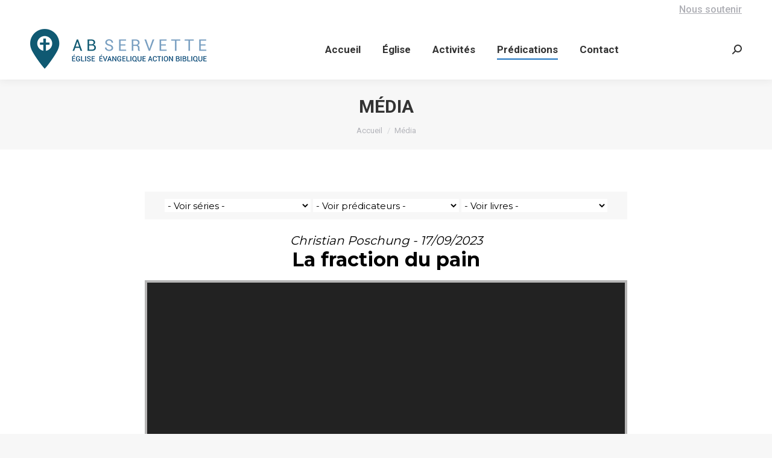

--- FILE ---
content_type: text/html; charset=UTF-8
request_url: https://ab-servette.net/predication/?enmse=1&enmse_am=1&enmse_mid=252
body_size: 17061
content:
<!DOCTYPE html>
<!--[if !(IE 6) | !(IE 7) | !(IE 8)  ]><!-->
<html lang="fr-FR" class="no-js">
<!--<![endif]-->
<head>
	<meta charset="UTF-8" />
				<meta name="viewport" content="width=device-width, initial-scale=1, maximum-scale=1, user-scalable=0"/>
			<meta name="theme-color" content="#1e73be"/>	<link rel="profile" href="https://gmpg.org/xfn/11" />
	<title>Média &#8211; AB servette</title>
<meta name='robots' content='max-image-preview:large' />
<link rel='dns-prefetch' href='//fonts.googleapis.com' />
<link rel="alternate" type="application/rss+xml" title="AB servette &raquo; Flux" href="https://ab-servette.net/feed/" />
<link rel="alternate" type="application/rss+xml" title="AB servette &raquo; Flux des commentaires" href="https://ab-servette.net/comments/feed/" />
<link rel="alternate" title="oEmbed (JSON)" type="application/json+oembed" href="https://ab-servette.net/wp-json/oembed/1.0/embed?url=https%3A%2F%2Fab-servette.net%2Fpredication%2F" />
<link rel="alternate" title="oEmbed (XML)" type="text/xml+oembed" href="https://ab-servette.net/wp-json/oembed/1.0/embed?url=https%3A%2F%2Fab-servette.net%2Fpredication%2F&#038;format=xml" />
<style id='wp-img-auto-sizes-contain-inline-css'>
img:is([sizes=auto i],[sizes^="auto," i]){contain-intrinsic-size:3000px 1500px}
/*# sourceURL=wp-img-auto-sizes-contain-inline-css */
</style>
<link rel='stylesheet' id='SeriesEngineFrontendStyles-css' href='https://ab-servette.net/wp-content/plugins/seriesengine_plugin/css/se_styles.css?ver=6.9' media='all' />
<link rel='stylesheet' id='mediaelement-css' href='https://ab-servette.net/wp-includes/js/mediaelement/mediaelementplayer-legacy.min.css?ver=4.2.17' media='all' />
<link rel='stylesheet' id='wp-mediaelement-css' href='https://ab-servette.net/wp-includes/js/mediaelement/wp-mediaelement.min.css?ver=6.9' media='all' />
<link rel='stylesheet' id='seriesenginefontawesome-css' href='https://ab-servette.net/wp-content/plugins/seriesengine_plugin/css/font-awesome/css/font-awesome.min.css?ver=6.9' media='all' />
<style id='wp-emoji-styles-inline-css'>

	img.wp-smiley, img.emoji {
		display: inline !important;
		border: none !important;
		box-shadow: none !important;
		height: 1em !important;
		width: 1em !important;
		margin: 0 0.07em !important;
		vertical-align: -0.1em !important;
		background: none !important;
		padding: 0 !important;
	}
/*# sourceURL=wp-emoji-styles-inline-css */
</style>
<style id='wp-block-library-inline-css'>
:root{--wp-block-synced-color:#7a00df;--wp-block-synced-color--rgb:122,0,223;--wp-bound-block-color:var(--wp-block-synced-color);--wp-editor-canvas-background:#ddd;--wp-admin-theme-color:#007cba;--wp-admin-theme-color--rgb:0,124,186;--wp-admin-theme-color-darker-10:#006ba1;--wp-admin-theme-color-darker-10--rgb:0,107,160.5;--wp-admin-theme-color-darker-20:#005a87;--wp-admin-theme-color-darker-20--rgb:0,90,135;--wp-admin-border-width-focus:2px}@media (min-resolution:192dpi){:root{--wp-admin-border-width-focus:1.5px}}.wp-element-button{cursor:pointer}:root .has-very-light-gray-background-color{background-color:#eee}:root .has-very-dark-gray-background-color{background-color:#313131}:root .has-very-light-gray-color{color:#eee}:root .has-very-dark-gray-color{color:#313131}:root .has-vivid-green-cyan-to-vivid-cyan-blue-gradient-background{background:linear-gradient(135deg,#00d084,#0693e3)}:root .has-purple-crush-gradient-background{background:linear-gradient(135deg,#34e2e4,#4721fb 50%,#ab1dfe)}:root .has-hazy-dawn-gradient-background{background:linear-gradient(135deg,#faaca8,#dad0ec)}:root .has-subdued-olive-gradient-background{background:linear-gradient(135deg,#fafae1,#67a671)}:root .has-atomic-cream-gradient-background{background:linear-gradient(135deg,#fdd79a,#004a59)}:root .has-nightshade-gradient-background{background:linear-gradient(135deg,#330968,#31cdcf)}:root .has-midnight-gradient-background{background:linear-gradient(135deg,#020381,#2874fc)}:root{--wp--preset--font-size--normal:16px;--wp--preset--font-size--huge:42px}.has-regular-font-size{font-size:1em}.has-larger-font-size{font-size:2.625em}.has-normal-font-size{font-size:var(--wp--preset--font-size--normal)}.has-huge-font-size{font-size:var(--wp--preset--font-size--huge)}.has-text-align-center{text-align:center}.has-text-align-left{text-align:left}.has-text-align-right{text-align:right}.has-fit-text{white-space:nowrap!important}#end-resizable-editor-section{display:none}.aligncenter{clear:both}.items-justified-left{justify-content:flex-start}.items-justified-center{justify-content:center}.items-justified-right{justify-content:flex-end}.items-justified-space-between{justify-content:space-between}.screen-reader-text{border:0;clip-path:inset(50%);height:1px;margin:-1px;overflow:hidden;padding:0;position:absolute;width:1px;word-wrap:normal!important}.screen-reader-text:focus{background-color:#ddd;clip-path:none;color:#444;display:block;font-size:1em;height:auto;left:5px;line-height:normal;padding:15px 23px 14px;text-decoration:none;top:5px;width:auto;z-index:100000}html :where(.has-border-color){border-style:solid}html :where([style*=border-top-color]){border-top-style:solid}html :where([style*=border-right-color]){border-right-style:solid}html :where([style*=border-bottom-color]){border-bottom-style:solid}html :where([style*=border-left-color]){border-left-style:solid}html :where([style*=border-width]){border-style:solid}html :where([style*=border-top-width]){border-top-style:solid}html :where([style*=border-right-width]){border-right-style:solid}html :where([style*=border-bottom-width]){border-bottom-style:solid}html :where([style*=border-left-width]){border-left-style:solid}html :where(img[class*=wp-image-]){height:auto;max-width:100%}:where(figure){margin:0 0 1em}html :where(.is-position-sticky){--wp-admin--admin-bar--position-offset:var(--wp-admin--admin-bar--height,0px)}@media screen and (max-width:600px){html :where(.is-position-sticky){--wp-admin--admin-bar--position-offset:0px}}

/*# sourceURL=wp-block-library-inline-css */
</style><style id='global-styles-inline-css'>
:root{--wp--preset--aspect-ratio--square: 1;--wp--preset--aspect-ratio--4-3: 4/3;--wp--preset--aspect-ratio--3-4: 3/4;--wp--preset--aspect-ratio--3-2: 3/2;--wp--preset--aspect-ratio--2-3: 2/3;--wp--preset--aspect-ratio--16-9: 16/9;--wp--preset--aspect-ratio--9-16: 9/16;--wp--preset--color--black: #000000;--wp--preset--color--cyan-bluish-gray: #abb8c3;--wp--preset--color--white: #FFF;--wp--preset--color--pale-pink: #f78da7;--wp--preset--color--vivid-red: #cf2e2e;--wp--preset--color--luminous-vivid-orange: #ff6900;--wp--preset--color--luminous-vivid-amber: #fcb900;--wp--preset--color--light-green-cyan: #7bdcb5;--wp--preset--color--vivid-green-cyan: #00d084;--wp--preset--color--pale-cyan-blue: #8ed1fc;--wp--preset--color--vivid-cyan-blue: #0693e3;--wp--preset--color--vivid-purple: #9b51e0;--wp--preset--color--accent: #1e73be;--wp--preset--color--dark-gray: #111;--wp--preset--color--light-gray: #767676;--wp--preset--gradient--vivid-cyan-blue-to-vivid-purple: linear-gradient(135deg,rgb(6,147,227) 0%,rgb(155,81,224) 100%);--wp--preset--gradient--light-green-cyan-to-vivid-green-cyan: linear-gradient(135deg,rgb(122,220,180) 0%,rgb(0,208,130) 100%);--wp--preset--gradient--luminous-vivid-amber-to-luminous-vivid-orange: linear-gradient(135deg,rgb(252,185,0) 0%,rgb(255,105,0) 100%);--wp--preset--gradient--luminous-vivid-orange-to-vivid-red: linear-gradient(135deg,rgb(255,105,0) 0%,rgb(207,46,46) 100%);--wp--preset--gradient--very-light-gray-to-cyan-bluish-gray: linear-gradient(135deg,rgb(238,238,238) 0%,rgb(169,184,195) 100%);--wp--preset--gradient--cool-to-warm-spectrum: linear-gradient(135deg,rgb(74,234,220) 0%,rgb(151,120,209) 20%,rgb(207,42,186) 40%,rgb(238,44,130) 60%,rgb(251,105,98) 80%,rgb(254,248,76) 100%);--wp--preset--gradient--blush-light-purple: linear-gradient(135deg,rgb(255,206,236) 0%,rgb(152,150,240) 100%);--wp--preset--gradient--blush-bordeaux: linear-gradient(135deg,rgb(254,205,165) 0%,rgb(254,45,45) 50%,rgb(107,0,62) 100%);--wp--preset--gradient--luminous-dusk: linear-gradient(135deg,rgb(255,203,112) 0%,rgb(199,81,192) 50%,rgb(65,88,208) 100%);--wp--preset--gradient--pale-ocean: linear-gradient(135deg,rgb(255,245,203) 0%,rgb(182,227,212) 50%,rgb(51,167,181) 100%);--wp--preset--gradient--electric-grass: linear-gradient(135deg,rgb(202,248,128) 0%,rgb(113,206,126) 100%);--wp--preset--gradient--midnight: linear-gradient(135deg,rgb(2,3,129) 0%,rgb(40,116,252) 100%);--wp--preset--font-size--small: 13px;--wp--preset--font-size--medium: 20px;--wp--preset--font-size--large: 36px;--wp--preset--font-size--x-large: 42px;--wp--preset--spacing--20: 0.44rem;--wp--preset--spacing--30: 0.67rem;--wp--preset--spacing--40: 1rem;--wp--preset--spacing--50: 1.5rem;--wp--preset--spacing--60: 2.25rem;--wp--preset--spacing--70: 3.38rem;--wp--preset--spacing--80: 5.06rem;--wp--preset--shadow--natural: 6px 6px 9px rgba(0, 0, 0, 0.2);--wp--preset--shadow--deep: 12px 12px 50px rgba(0, 0, 0, 0.4);--wp--preset--shadow--sharp: 6px 6px 0px rgba(0, 0, 0, 0.2);--wp--preset--shadow--outlined: 6px 6px 0px -3px rgb(255, 255, 255), 6px 6px rgb(0, 0, 0);--wp--preset--shadow--crisp: 6px 6px 0px rgb(0, 0, 0);}:where(.is-layout-flex){gap: 0.5em;}:where(.is-layout-grid){gap: 0.5em;}body .is-layout-flex{display: flex;}.is-layout-flex{flex-wrap: wrap;align-items: center;}.is-layout-flex > :is(*, div){margin: 0;}body .is-layout-grid{display: grid;}.is-layout-grid > :is(*, div){margin: 0;}:where(.wp-block-columns.is-layout-flex){gap: 2em;}:where(.wp-block-columns.is-layout-grid){gap: 2em;}:where(.wp-block-post-template.is-layout-flex){gap: 1.25em;}:where(.wp-block-post-template.is-layout-grid){gap: 1.25em;}.has-black-color{color: var(--wp--preset--color--black) !important;}.has-cyan-bluish-gray-color{color: var(--wp--preset--color--cyan-bluish-gray) !important;}.has-white-color{color: var(--wp--preset--color--white) !important;}.has-pale-pink-color{color: var(--wp--preset--color--pale-pink) !important;}.has-vivid-red-color{color: var(--wp--preset--color--vivid-red) !important;}.has-luminous-vivid-orange-color{color: var(--wp--preset--color--luminous-vivid-orange) !important;}.has-luminous-vivid-amber-color{color: var(--wp--preset--color--luminous-vivid-amber) !important;}.has-light-green-cyan-color{color: var(--wp--preset--color--light-green-cyan) !important;}.has-vivid-green-cyan-color{color: var(--wp--preset--color--vivid-green-cyan) !important;}.has-pale-cyan-blue-color{color: var(--wp--preset--color--pale-cyan-blue) !important;}.has-vivid-cyan-blue-color{color: var(--wp--preset--color--vivid-cyan-blue) !important;}.has-vivid-purple-color{color: var(--wp--preset--color--vivid-purple) !important;}.has-black-background-color{background-color: var(--wp--preset--color--black) !important;}.has-cyan-bluish-gray-background-color{background-color: var(--wp--preset--color--cyan-bluish-gray) !important;}.has-white-background-color{background-color: var(--wp--preset--color--white) !important;}.has-pale-pink-background-color{background-color: var(--wp--preset--color--pale-pink) !important;}.has-vivid-red-background-color{background-color: var(--wp--preset--color--vivid-red) !important;}.has-luminous-vivid-orange-background-color{background-color: var(--wp--preset--color--luminous-vivid-orange) !important;}.has-luminous-vivid-amber-background-color{background-color: var(--wp--preset--color--luminous-vivid-amber) !important;}.has-light-green-cyan-background-color{background-color: var(--wp--preset--color--light-green-cyan) !important;}.has-vivid-green-cyan-background-color{background-color: var(--wp--preset--color--vivid-green-cyan) !important;}.has-pale-cyan-blue-background-color{background-color: var(--wp--preset--color--pale-cyan-blue) !important;}.has-vivid-cyan-blue-background-color{background-color: var(--wp--preset--color--vivid-cyan-blue) !important;}.has-vivid-purple-background-color{background-color: var(--wp--preset--color--vivid-purple) !important;}.has-black-border-color{border-color: var(--wp--preset--color--black) !important;}.has-cyan-bluish-gray-border-color{border-color: var(--wp--preset--color--cyan-bluish-gray) !important;}.has-white-border-color{border-color: var(--wp--preset--color--white) !important;}.has-pale-pink-border-color{border-color: var(--wp--preset--color--pale-pink) !important;}.has-vivid-red-border-color{border-color: var(--wp--preset--color--vivid-red) !important;}.has-luminous-vivid-orange-border-color{border-color: var(--wp--preset--color--luminous-vivid-orange) !important;}.has-luminous-vivid-amber-border-color{border-color: var(--wp--preset--color--luminous-vivid-amber) !important;}.has-light-green-cyan-border-color{border-color: var(--wp--preset--color--light-green-cyan) !important;}.has-vivid-green-cyan-border-color{border-color: var(--wp--preset--color--vivid-green-cyan) !important;}.has-pale-cyan-blue-border-color{border-color: var(--wp--preset--color--pale-cyan-blue) !important;}.has-vivid-cyan-blue-border-color{border-color: var(--wp--preset--color--vivid-cyan-blue) !important;}.has-vivid-purple-border-color{border-color: var(--wp--preset--color--vivid-purple) !important;}.has-vivid-cyan-blue-to-vivid-purple-gradient-background{background: var(--wp--preset--gradient--vivid-cyan-blue-to-vivid-purple) !important;}.has-light-green-cyan-to-vivid-green-cyan-gradient-background{background: var(--wp--preset--gradient--light-green-cyan-to-vivid-green-cyan) !important;}.has-luminous-vivid-amber-to-luminous-vivid-orange-gradient-background{background: var(--wp--preset--gradient--luminous-vivid-amber-to-luminous-vivid-orange) !important;}.has-luminous-vivid-orange-to-vivid-red-gradient-background{background: var(--wp--preset--gradient--luminous-vivid-orange-to-vivid-red) !important;}.has-very-light-gray-to-cyan-bluish-gray-gradient-background{background: var(--wp--preset--gradient--very-light-gray-to-cyan-bluish-gray) !important;}.has-cool-to-warm-spectrum-gradient-background{background: var(--wp--preset--gradient--cool-to-warm-spectrum) !important;}.has-blush-light-purple-gradient-background{background: var(--wp--preset--gradient--blush-light-purple) !important;}.has-blush-bordeaux-gradient-background{background: var(--wp--preset--gradient--blush-bordeaux) !important;}.has-luminous-dusk-gradient-background{background: var(--wp--preset--gradient--luminous-dusk) !important;}.has-pale-ocean-gradient-background{background: var(--wp--preset--gradient--pale-ocean) !important;}.has-electric-grass-gradient-background{background: var(--wp--preset--gradient--electric-grass) !important;}.has-midnight-gradient-background{background: var(--wp--preset--gradient--midnight) !important;}.has-small-font-size{font-size: var(--wp--preset--font-size--small) !important;}.has-medium-font-size{font-size: var(--wp--preset--font-size--medium) !important;}.has-large-font-size{font-size: var(--wp--preset--font-size--large) !important;}.has-x-large-font-size{font-size: var(--wp--preset--font-size--x-large) !important;}
/*# sourceURL=global-styles-inline-css */
</style>

<style id='classic-theme-styles-inline-css'>
/*! This file is auto-generated */
.wp-block-button__link{color:#fff;background-color:#32373c;border-radius:9999px;box-shadow:none;text-decoration:none;padding:calc(.667em + 2px) calc(1.333em + 2px);font-size:1.125em}.wp-block-file__button{background:#32373c;color:#fff;text-decoration:none}
/*# sourceURL=/wp-includes/css/classic-themes.min.css */
</style>
<link rel='stylesheet' id='the7-font-css' href='https://ab-servette.net/wp-content/themes/dt-the7/fonts/icomoon-the7-font/icomoon-the7-font.min.css?ver=12.10.0.1' media='all' />
<link rel='stylesheet' id='the7-awesome-fonts-css' href='https://ab-servette.net/wp-content/themes/dt-the7/fonts/FontAwesome/css/all.min.css?ver=12.10.0.1' media='all' />
<link rel='stylesheet' id='the7-awesome-fonts-back-css' href='https://ab-servette.net/wp-content/themes/dt-the7/fonts/FontAwesome/back-compat.min.css?ver=12.10.0.1' media='all' />
<link rel='stylesheet' id='the7-Defaults-css' href='https://ab-servette.net/wp-content/uploads/smile_fonts/Defaults/Defaults.css?ver=6.9' media='all' />
<link rel='stylesheet' id='the7-icomoon-font-awesome-14x14-css' href='https://ab-servette.net/wp-content/uploads/smile_fonts/icomoon-font-awesome-14x14/icomoon-font-awesome-14x14.css?ver=6.9' media='all' />
<link rel='stylesheet' id='js_composer_front-css' href='https://ab-servette.net/wp-content/plugins/js_composer/assets/css/js_composer.min.css?ver=8.7.2' media='all' />
<link rel='stylesheet' id='dt-web-fonts-css' href='https://fonts.googleapis.com/css?family=Roboto:400,500,600,700%7CMontserrat:400,600,700,800' media='all' />
<link rel='stylesheet' id='dt-main-css' href='https://ab-servette.net/wp-content/themes/dt-the7/css/main.min.css?ver=12.10.0.1' media='all' />
<link rel='stylesheet' id='the7-custom-scrollbar-css' href='https://ab-servette.net/wp-content/themes/dt-the7/lib/custom-scrollbar/custom-scrollbar.min.css?ver=12.10.0.1' media='all' />
<link rel='stylesheet' id='the7-wpbakery-css' href='https://ab-servette.net/wp-content/themes/dt-the7/css/wpbakery.min.css?ver=12.10.0.1' media='all' />
<link rel='stylesheet' id='the7-core-css' href='https://ab-servette.net/wp-content/plugins/dt-the7-core/assets/css/post-type.min.css?ver=2.7.12' media='all' />
<link rel='stylesheet' id='the7-css-vars-css' href='https://ab-servette.net/wp-content/uploads/the7-css/css-vars.css?ver=c6121b105d7d' media='all' />
<link rel='stylesheet' id='dt-custom-css' href='https://ab-servette.net/wp-content/uploads/the7-css/custom.css?ver=c6121b105d7d' media='all' />
<link rel='stylesheet' id='dt-media-css' href='https://ab-servette.net/wp-content/uploads/the7-css/media.css?ver=c6121b105d7d' media='all' />
<link rel='stylesheet' id='the7-mega-menu-css' href='https://ab-servette.net/wp-content/uploads/the7-css/mega-menu.css?ver=c6121b105d7d' media='all' />
<link rel='stylesheet' id='the7-elements-albums-portfolio-css' href='https://ab-servette.net/wp-content/uploads/the7-css/the7-elements-albums-portfolio.css?ver=c6121b105d7d' media='all' />
<link rel='stylesheet' id='the7-elements-css' href='https://ab-servette.net/wp-content/uploads/the7-css/post-type-dynamic.css?ver=c6121b105d7d' media='all' />
<link rel='stylesheet' id='style-css' href='https://ab-servette.net/wp-content/themes/dt-the7/style.css?ver=12.10.0.1' media='all' />
<script src="https://ab-servette.net/wp-includes/js/jquery/jquery.min.js?ver=3.7.1" id="jquery-core-js"></script>
<script src="https://ab-servette.net/wp-includes/js/jquery/jquery-migrate.min.js?ver=3.4.1" id="jquery-migrate-js"></script>
<script id="SeriesEngineFrontendJavascript-js-extra">
var seajax = {"ajaxurl":"https://ab-servette.net/wp-admin/admin-ajax.php"};
//# sourceURL=SeriesEngineFrontendJavascript-js-extra
</script>
<script src="https://ab-servette.net/wp-content/plugins/seriesengine_plugin/js/seriesenginefrontend281.js?ver=6.9" id="SeriesEngineFrontendJavascript-js"></script>
<script src="//ab-servette.net/wp-content/plugins/revslider/sr6/assets/js/rbtools.min.js?ver=6.7.38" async id="tp-tools-js"></script>
<script src="//ab-servette.net/wp-content/plugins/revslider/sr6/assets/js/rs6.min.js?ver=6.7.38" async id="revmin-js"></script>
<script id="dt-above-fold-js-extra">
var dtLocal = {"themeUrl":"https://ab-servette.net/wp-content/themes/dt-the7","passText":"Pour voir ce contenu, entrer le mots de passe:","moreButtonText":{"loading":"Chargement...","loadMore":"Charger la suite"},"postID":"1517","ajaxurl":"https://ab-servette.net/wp-admin/admin-ajax.php","REST":{"baseUrl":"https://ab-servette.net/wp-json/the7/v1","endpoints":{"sendMail":"/send-mail"}},"contactMessages":{"required":"Il y a une erreur. Merci d'essayer de nouveau.","terms":"Please accept the privacy policy.","fillTheCaptchaError":"Please, fill the captcha."},"captchaSiteKey":"","ajaxNonce":"6a1d540ad0","pageData":{"type":"page","template":"page","layout":null},"themeSettings":{"smoothScroll":"off","lazyLoading":false,"desktopHeader":{"height":100},"ToggleCaptionEnabled":"disabled","ToggleCaption":"Navigation","floatingHeader":{"showAfter":100,"showMenu":true,"height":60,"logo":{"showLogo":true,"html":"\u003Cimg class=\" preload-me\" src=\"https://ab-servette.net/wp-content/uploads/2020/06/AB-Servette-200.png\" srcset=\"https://ab-servette.net/wp-content/uploads/2020/06/AB-Servette-200.png 200w, https://ab-servette.net/wp-content/uploads/2020/06/AB-Servette-200-retina.png 400w\" width=\"200\" height=\"49\"   sizes=\"200px\" alt=\"AB servette\" /\u003E","url":"https://ab-servette.net/"}},"topLine":{"floatingTopLine":{"logo":{"showLogo":false,"html":""}}},"mobileHeader":{"firstSwitchPoint":990,"secondSwitchPoint":778,"firstSwitchPointHeight":80,"secondSwitchPointHeight":60,"mobileToggleCaptionEnabled":"disabled","mobileToggleCaption":"Menu"},"stickyMobileHeaderFirstSwitch":{"logo":{"html":"\u003Cimg class=\" preload-me\" src=\"https://ab-servette.net/wp-content/uploads/2020/06/AB-Servette-1.png\" srcset=\"https://ab-servette.net/wp-content/uploads/2020/06/AB-Servette-1.png 300w, https://ab-servette.net/wp-content/uploads/2020/06/AB-Servette-600-retina.png 600w\" width=\"300\" height=\"73\"   sizes=\"300px\" alt=\"AB servette\" /\u003E"}},"stickyMobileHeaderSecondSwitch":{"logo":{"html":"\u003Cimg class=\" preload-me\" src=\"https://ab-servette.net/wp-content/uploads/2020/06/AB-Servette-1.png\" srcset=\"https://ab-servette.net/wp-content/uploads/2020/06/AB-Servette-1.png 300w, https://ab-servette.net/wp-content/uploads/2020/06/AB-Servette-600-retina.png 600w\" width=\"300\" height=\"73\"   sizes=\"300px\" alt=\"AB servette\" /\u003E"}},"sidebar":{"switchPoint":990},"boxedWidth":"1340px"},"VCMobileScreenWidth":"768"};
var dtShare = {"shareButtonText":{"facebook":"Share on Facebook","twitter":"Share on X","pinterest":"Pin it","linkedin":"Share on Linkedin","whatsapp":"Share on Whatsapp"},"overlayOpacity":"85"};
//# sourceURL=dt-above-fold-js-extra
</script>
<script src="https://ab-servette.net/wp-content/themes/dt-the7/js/above-the-fold.min.js?ver=12.10.0.1" id="dt-above-fold-js"></script>
<script></script><link rel="https://api.w.org/" href="https://ab-servette.net/wp-json/" /><link rel="alternate" title="JSON" type="application/json" href="https://ab-servette.net/wp-json/wp/v2/pages/1517" /><link rel="EditURI" type="application/rsd+xml" title="RSD" href="https://ab-servette.net/xmlrpc.php?rsd" />
<meta name="generator" content="WordPress 6.9" />
<link rel="canonical" href="https://ab-servette.net/predication/" />
<link rel='shortlink' href='https://ab-servette.net/?p=1517' />
<!-- Display fixes for Internet Explorer -->
	<!--[if IE 9]>
	<link href="https://ab-servette.net/wp-content/plugins/seriesengine_plugin/css/ie9_fix.css" rel="stylesheet" type="text/css" />
	<![endif]-->
	<!--[if IE 8]>
	<link href="https://ab-servette.net/wp-content/plugins/seriesengine_plugin/css/ie8_fix.css" rel="stylesheet" type="text/css" />
	<![endif]-->
	<!--[if lte IE 7]>
	<link href="https://ab-servette.net/wp-content/plugins/seriesengine_plugin/css/ie7_fix.css" rel="stylesheet" type="text/css" />
	<![endif]-->
	<!-- end display fixes for Internet Explorer --><meta property="og:site_name" content="AB servette" />
<meta property="og:title" content="Média" />
<meta property="og:url" content="https://ab-servette.net/predication/" />
<meta property="og:type" content="article" />
<meta name="generator" content="Powered by WPBakery Page Builder - drag and drop page builder for WordPress."/>
<meta name="generator" content="Powered by Slider Revolution 6.7.38 - responsive, Mobile-Friendly Slider Plugin for WordPress with comfortable drag and drop interface." />
<link rel="icon" href="https://ab-servette.net/wp-content/uploads/2018/01/favicon-1.png" type="image/png" sizes="16x16"/><link rel="icon" href="https://ab-servette.net/wp-content/uploads/2018/01/Favicon-retina.png" type="image/png" sizes="32x32"/><script>function setREVStartSize(e){
			//window.requestAnimationFrame(function() {
				window.RSIW = window.RSIW===undefined ? window.innerWidth : window.RSIW;
				window.RSIH = window.RSIH===undefined ? window.innerHeight : window.RSIH;
				try {
					var pw = document.getElementById(e.c).parentNode.offsetWidth,
						newh;
					pw = pw===0 || isNaN(pw) || (e.l=="fullwidth" || e.layout=="fullwidth") ? window.RSIW : pw;
					e.tabw = e.tabw===undefined ? 0 : parseInt(e.tabw);
					e.thumbw = e.thumbw===undefined ? 0 : parseInt(e.thumbw);
					e.tabh = e.tabh===undefined ? 0 : parseInt(e.tabh);
					e.thumbh = e.thumbh===undefined ? 0 : parseInt(e.thumbh);
					e.tabhide = e.tabhide===undefined ? 0 : parseInt(e.tabhide);
					e.thumbhide = e.thumbhide===undefined ? 0 : parseInt(e.thumbhide);
					e.mh = e.mh===undefined || e.mh=="" || e.mh==="auto" ? 0 : parseInt(e.mh,0);
					if(e.layout==="fullscreen" || e.l==="fullscreen")
						newh = Math.max(e.mh,window.RSIH);
					else{
						e.gw = Array.isArray(e.gw) ? e.gw : [e.gw];
						for (var i in e.rl) if (e.gw[i]===undefined || e.gw[i]===0) e.gw[i] = e.gw[i-1];
						e.gh = e.el===undefined || e.el==="" || (Array.isArray(e.el) && e.el.length==0)? e.gh : e.el;
						e.gh = Array.isArray(e.gh) ? e.gh : [e.gh];
						for (var i in e.rl) if (e.gh[i]===undefined || e.gh[i]===0) e.gh[i] = e.gh[i-1];
											
						var nl = new Array(e.rl.length),
							ix = 0,
							sl;
						e.tabw = e.tabhide>=pw ? 0 : e.tabw;
						e.thumbw = e.thumbhide>=pw ? 0 : e.thumbw;
						e.tabh = e.tabhide>=pw ? 0 : e.tabh;
						e.thumbh = e.thumbhide>=pw ? 0 : e.thumbh;
						for (var i in e.rl) nl[i] = e.rl[i]<window.RSIW ? 0 : e.rl[i];
						sl = nl[0];
						for (var i in nl) if (sl>nl[i] && nl[i]>0) { sl = nl[i]; ix=i;}
						var m = pw>(e.gw[ix]+e.tabw+e.thumbw) ? 1 : (pw-(e.tabw+e.thumbw)) / (e.gw[ix]);
						newh =  (e.gh[ix] * m) + (e.tabh + e.thumbh);
					}
					var el = document.getElementById(e.c);
					if (el!==null && el) el.style.height = newh+"px";
					el = document.getElementById(e.c+"_wrapper");
					if (el!==null && el) {
						el.style.height = newh+"px";
						el.style.display = "block";
					}
				} catch(e){
					console.log("Failure at Presize of Slider:" + e)
				}
			//});
		  };</script>
<noscript><style> .wpb_animate_when_almost_visible { opacity: 1; }</style></noscript><link rel='stylesheet' id='rs-plugin-settings-css' href='//ab-servette.net/wp-content/plugins/revslider/sr6/assets/css/rs6.css?ver=6.7.38' media='all' />
<style id='rs-plugin-settings-inline-css'>
#rs-demo-id {}
/*# sourceURL=rs-plugin-settings-inline-css */
</style>
</head>
<body id="the7-body" class="wp-singular page-template-default page page-id-1517 wp-embed-responsive wp-theme-dt-the7 the7-core-ver-2.7.12 dt-responsive-on right-mobile-menu-close-icon ouside-menu-close-icon mobile-hamburger-close-bg-enable mobile-hamburger-close-bg-hover-enable  fade-medium-mobile-menu-close-icon fade-medium-menu-close-icon srcset-enabled btn-flat custom-btn-color custom-btn-hover-color phantom-fade phantom-shadow-decoration phantom-custom-logo-on floating-mobile-menu-icon top-header first-switch-logo-left first-switch-menu-right second-switch-logo-left second-switch-menu-right right-mobile-menu layzr-loading-on no-avatars popup-message-style the7-ver-12.10.0.1 dt-fa-compatibility wpb-js-composer js-comp-ver-8.7.2 vc_responsive">
<!-- The7 12.10.0.1 -->

<div id="page" >
	<a class="skip-link screen-reader-text" href="#content">Contenu en pleine largeur</a>

<div class="masthead inline-header center widgets full-height shadow-decoration shadow-mobile-header-decoration small-mobile-menu-icon mobile-menu-icon-bg-on mobile-menu-icon-hover-bg-on dt-parent-menu-clickable show-sub-menu-on-hover" >

	<div class="top-bar top-bar-line-hide">
	<div class="top-bar-bg" ></div>
	<div class="mini-widgets left-widgets"></div><div class="right-widgets mini-widgets"><div class="text-area show-on-desktop near-logo-first-switch in-menu-second-switch"><p><a href="https://ab-servette.net/nous-soutenir/">Nous soutenir </a></p>
</div></div></div>

	<header class="header-bar" role="banner">

		<div class="branding">
	<div id="site-title" class="assistive-text">AB servette</div>
	<div id="site-description" class="assistive-text">Eglise évangélique de la Servette</div>
	<a class="" href="https://ab-servette.net/"><img class=" preload-me" src="https://ab-servette.net/wp-content/uploads/2020/06/AB-Servette-1.png" srcset="https://ab-servette.net/wp-content/uploads/2020/06/AB-Servette-1.png 300w, https://ab-servette.net/wp-content/uploads/2020/06/AB-Servette-600-retina.png 600w" width="300" height="73"   sizes="300px" alt="AB servette" /></a></div>

		<ul id="primary-menu" class="main-nav underline-decoration downwards-line outside-item-remove-margin"><li class="menu-item menu-item-type-post_type menu-item-object-page menu-item-home menu-item-947 first depth-0"><a href='https://ab-servette.net/' data-level='1'><span class="menu-item-text"><span class="menu-text">Accueil</span></span></a></li> <li class="menu-item menu-item-type-post_type menu-item-object-page menu-item-has-children menu-item-941 has-children depth-0"><a href='https://ab-servette.net/about-us/' data-level='1' aria-haspopup='true' aria-expanded='false'><span class="menu-item-text"><span class="menu-text">Église</span></span></a><ul class="sub-nav hover-style-bg level-arrows-on" role="group"><li class="menu-item menu-item-type-post_type menu-item-object-page menu-item-1151 first depth-1"><a href='https://ab-servette.net/about-us/' data-level='2'><span class="menu-item-text"><span class="menu-text">Notre vision</span></span></a></li> <li class="menu-item menu-item-type-post_type menu-item-object-page menu-item-3497 depth-1"><a href='https://ab-servette.net/about-us/partenaires/' data-level='2'><span class="menu-item-text"><span class="menu-text">Partenaires</span></span></a></li> <li class="menu-item menu-item-type-post_type menu-item-object-page menu-item-1055 depth-1"><a href='https://ab-servette.net/le-credo/' data-level='2'><span class="menu-item-text"><span class="menu-text">Ce que nous croyons</span></span></a></li> <li class="menu-item menu-item-type-post_type menu-item-object-page menu-item-1247 depth-1"><a href='https://ab-servette.net/about-us/responsables/' data-level='2'><span class="menu-item-text"><span class="menu-text">Les responsables</span></span></a></li> </ul></li> <li class="menu-item menu-item-type-post_type menu-item-object-page menu-item-has-children menu-item-1056 has-children depth-0"><a href='https://ab-servette.net/about-us/nos-activites/' data-level='1' aria-haspopup='true' aria-expanded='false'><span class="menu-item-text"><span class="menu-text">Activités</span></span></a><ul class="sub-nav hover-style-bg level-arrows-on" role="group"><li class="menu-item menu-item-type-post_type menu-item-object-page menu-item-1150 first depth-1"><a href='https://ab-servette.net/about-us/nos-activites/' data-level='2'><span class="menu-item-text"><span class="menu-text">Activités</span></span></a></li> <li class="menu-item menu-item-type-post_type menu-item-object-page menu-item-3143 depth-1"><a href='https://ab-servette.net/gdm/' data-level='2'><span class="menu-item-text"><span class="menu-text">Groupes de maison</span></span></a></li> <li class="menu-item menu-item-type-post_type menu-item-object-page menu-item-2641 depth-1"><a href='https://ab-servette.net/groupe-dhommes/' data-level='2'><span class="menu-item-text"><span class="menu-text">Groupe d’hommes</span></span></a></li> <li class="menu-item menu-item-type-post_type menu-item-object-page menu-item-2006 depth-1"><a href='https://ab-servette.net/priere/' data-level='2'><span class="menu-item-text"><span class="menu-text">Réunions de prière</span></span></a></li> <li class="menu-item menu-item-type-post_type menu-item-object-page menu-item-2148 depth-1"><a href='https://ab-servette.net/entreelles/' data-level='2'><span class="menu-item-text"><span class="menu-text">Entre elles</span></span></a></li> <li class="menu-item menu-item-type-post_type menu-item-object-page menu-item-1169 depth-1"><a href='https://ab-servette.net/about-us/camps-et-sejours/' data-level='2'><span class="menu-item-text"><span class="menu-text">Camps et séjours</span></span></a></li> <li class="menu-item menu-item-type-post_type menu-item-object-page menu-item-2475 depth-1"><a href='https://ab-servette.net/point-mission/' data-level='2'><span class="menu-item-text"><span class="menu-text">Point mission</span></span></a></li> </ul></li> <li class="menu-item menu-item-type-post_type menu-item-object-page current-menu-item page_item page-item-1517 current_page_item menu-item-has-children menu-item-1524 act has-children depth-0"><a href='https://ab-servette.net/predication/' data-level='1' aria-haspopup='true' aria-expanded='false'><span class="menu-item-text"><span class="menu-text">Prédications</span></span></a><ul class="sub-nav hover-style-bg level-arrows-on" role="group"><li class="menu-item menu-item-type-custom menu-item-object-custom menu-item-3975 first depth-1"><a href='/culte/' data-level='2'><span class="menu-item-text"><span class="menu-text">Culte en direct</span></span></a></li> </ul></li> <li class="menu-item menu-item-type-post_type menu-item-object-page menu-item-has-children menu-item-939 last has-children depth-0"><a href='https://ab-servette.net/contact/' data-level='1' aria-haspopup='true' aria-expanded='false'><span class="menu-item-text"><span class="menu-text">Contact</span></span></a><ul class="sub-nav hover-style-bg level-arrows-on" role="group"><li class="menu-item menu-item-type-post_type menu-item-object-page menu-item-1258 first depth-1"><a href='https://ab-servette.net/inscription-newsletter-annonces/' data-level='2'><span class="menu-item-text"><span class="menu-text">Recevoir notre newsletter</span></span></a></li> <li class="menu-item menu-item-type-post_type menu-item-object-page menu-item-1262 depth-1"><a href='https://ab-servette.net/contact/' data-level='2'><span class="menu-item-text"><span class="menu-text">Nous écrire</span></span></a></li> <li class="menu-item menu-item-type-post_type menu-item-object-page menu-item-1267 depth-1"><a href='https://ab-servette.net/nous-soutenir/' data-level='2'><span class="menu-item-text"><span class="menu-text">Nous soutenir</span></span></a></li> </ul></li> </ul>
		<div class="mini-widgets"><div class="mini-search show-on-desktop near-logo-first-switch near-logo-second-switch popup-search custom-icon"><form class="searchform mini-widget-searchform" role="search" method="get" action="https://ab-servette.net/">

	<div class="screen-reader-text">Search:</div>

	
		<a href="" class="submit text-disable"><i class=" mw-icon the7-mw-icon-search-bold"></i></a>
		<div class="popup-search-wrap">
			<input type="text" aria-label="Search" class="field searchform-s" name="s" value="" placeholder="Type and hit enter …" title="Search form"/>
			<a href="" class="search-icon"  aria-label="Search"><i class="the7-mw-icon-search-bold" aria-hidden="true"></i></a>
		</div>

			<input type="submit" class="assistive-text searchsubmit" value="Go!"/>
</form>
</div></div>
	</header>

</div>
<div role="navigation" aria-label="Main Menu" class="dt-mobile-header mobile-menu-show-divider">
	<div class="dt-close-mobile-menu-icon" aria-label="Close" role="button" tabindex="0"><div class="close-line-wrap"><span class="close-line"></span><span class="close-line"></span><span class="close-line"></span></div></div>	<ul id="mobile-menu" class="mobile-main-nav">
		<li class="menu-item menu-item-type-post_type menu-item-object-page menu-item-home menu-item-947 first depth-0"><a href='https://ab-servette.net/' data-level='1'><span class="menu-item-text"><span class="menu-text">Accueil</span></span></a></li> <li class="menu-item menu-item-type-post_type menu-item-object-page menu-item-has-children menu-item-941 has-children depth-0"><a href='https://ab-servette.net/about-us/' data-level='1' aria-haspopup='true' aria-expanded='false'><span class="menu-item-text"><span class="menu-text">Église</span></span></a><ul class="sub-nav hover-style-bg level-arrows-on" role="group"><li class="menu-item menu-item-type-post_type menu-item-object-page menu-item-1151 first depth-1"><a href='https://ab-servette.net/about-us/' data-level='2'><span class="menu-item-text"><span class="menu-text">Notre vision</span></span></a></li> <li class="menu-item menu-item-type-post_type menu-item-object-page menu-item-3497 depth-1"><a href='https://ab-servette.net/about-us/partenaires/' data-level='2'><span class="menu-item-text"><span class="menu-text">Partenaires</span></span></a></li> <li class="menu-item menu-item-type-post_type menu-item-object-page menu-item-1055 depth-1"><a href='https://ab-servette.net/le-credo/' data-level='2'><span class="menu-item-text"><span class="menu-text">Ce que nous croyons</span></span></a></li> <li class="menu-item menu-item-type-post_type menu-item-object-page menu-item-1247 depth-1"><a href='https://ab-servette.net/about-us/responsables/' data-level='2'><span class="menu-item-text"><span class="menu-text">Les responsables</span></span></a></li> </ul></li> <li class="menu-item menu-item-type-post_type menu-item-object-page menu-item-has-children menu-item-1056 has-children depth-0"><a href='https://ab-servette.net/about-us/nos-activites/' data-level='1' aria-haspopup='true' aria-expanded='false'><span class="menu-item-text"><span class="menu-text">Activités</span></span></a><ul class="sub-nav hover-style-bg level-arrows-on" role="group"><li class="menu-item menu-item-type-post_type menu-item-object-page menu-item-1150 first depth-1"><a href='https://ab-servette.net/about-us/nos-activites/' data-level='2'><span class="menu-item-text"><span class="menu-text">Activités</span></span></a></li> <li class="menu-item menu-item-type-post_type menu-item-object-page menu-item-3143 depth-1"><a href='https://ab-servette.net/gdm/' data-level='2'><span class="menu-item-text"><span class="menu-text">Groupes de maison</span></span></a></li> <li class="menu-item menu-item-type-post_type menu-item-object-page menu-item-2641 depth-1"><a href='https://ab-servette.net/groupe-dhommes/' data-level='2'><span class="menu-item-text"><span class="menu-text">Groupe d’hommes</span></span></a></li> <li class="menu-item menu-item-type-post_type menu-item-object-page menu-item-2006 depth-1"><a href='https://ab-servette.net/priere/' data-level='2'><span class="menu-item-text"><span class="menu-text">Réunions de prière</span></span></a></li> <li class="menu-item menu-item-type-post_type menu-item-object-page menu-item-2148 depth-1"><a href='https://ab-servette.net/entreelles/' data-level='2'><span class="menu-item-text"><span class="menu-text">Entre elles</span></span></a></li> <li class="menu-item menu-item-type-post_type menu-item-object-page menu-item-1169 depth-1"><a href='https://ab-servette.net/about-us/camps-et-sejours/' data-level='2'><span class="menu-item-text"><span class="menu-text">Camps et séjours</span></span></a></li> <li class="menu-item menu-item-type-post_type menu-item-object-page menu-item-2475 depth-1"><a href='https://ab-servette.net/point-mission/' data-level='2'><span class="menu-item-text"><span class="menu-text">Point mission</span></span></a></li> </ul></li> <li class="menu-item menu-item-type-post_type menu-item-object-page current-menu-item page_item page-item-1517 current_page_item menu-item-has-children menu-item-1524 act has-children depth-0"><a href='https://ab-servette.net/predication/' data-level='1' aria-haspopup='true' aria-expanded='false'><span class="menu-item-text"><span class="menu-text">Prédications</span></span></a><ul class="sub-nav hover-style-bg level-arrows-on" role="group"><li class="menu-item menu-item-type-custom menu-item-object-custom menu-item-3975 first depth-1"><a href='/culte/' data-level='2'><span class="menu-item-text"><span class="menu-text">Culte en direct</span></span></a></li> </ul></li> <li class="menu-item menu-item-type-post_type menu-item-object-page menu-item-has-children menu-item-939 last has-children depth-0"><a href='https://ab-servette.net/contact/' data-level='1' aria-haspopup='true' aria-expanded='false'><span class="menu-item-text"><span class="menu-text">Contact</span></span></a><ul class="sub-nav hover-style-bg level-arrows-on" role="group"><li class="menu-item menu-item-type-post_type menu-item-object-page menu-item-1258 first depth-1"><a href='https://ab-servette.net/inscription-newsletter-annonces/' data-level='2'><span class="menu-item-text"><span class="menu-text">Recevoir notre newsletter</span></span></a></li> <li class="menu-item menu-item-type-post_type menu-item-object-page menu-item-1262 depth-1"><a href='https://ab-servette.net/contact/' data-level='2'><span class="menu-item-text"><span class="menu-text">Nous écrire</span></span></a></li> <li class="menu-item menu-item-type-post_type menu-item-object-page menu-item-1267 depth-1"><a href='https://ab-servette.net/nous-soutenir/' data-level='2'><span class="menu-item-text"><span class="menu-text">Nous soutenir</span></span></a></li> </ul></li> 	</ul>
	<div class='mobile-mini-widgets-in-menu'></div>
</div>

		<div class="page-title title-center solid-bg breadcrumbs-mobile-off page-title-responsive-enabled">
			<div class="wf-wrap">

				<div class="page-title-head hgroup"><h1 >Média</h1></div><div class="page-title-breadcrumbs"><div class="assistive-text">Vous êtes ici :</div><ol class="breadcrumbs text-small" itemscope itemtype="https://schema.org/BreadcrumbList"><li itemprop="itemListElement" itemscope itemtype="https://schema.org/ListItem"><a itemprop="item" href="https://ab-servette.net/" title="Accueil"><span itemprop="name">Accueil</span></a><meta itemprop="position" content="1" /></li><li class="current" itemprop="itemListElement" itemscope itemtype="https://schema.org/ListItem"><span itemprop="name">Média</span><meta itemprop="position" content="2" /></li></ol></div>			</div>
		</div>

		

<div id="main" class="sidebar-none sidebar-divider-vertical">

	
	<div class="main-gradient"></div>
	<div class="wf-wrap">
	<div class="wf-container-main">

	


	<div id="content" class="content" role="main">

		<div class="wpb-content-wrapper"><div class="vc_row wpb_row vc_row-fluid vc_row-o-content-middle vc_row-flex"><div class="wpb_column vc_column_container vc_col-sm-12"><div class="vc_column-inner"><div class="wpb_wrapper">
	<div class="wpb_text_column wpb_content_element " >
		<div class="wpb_wrapper">
			<div id="seriesengine">
	<script src="https://player.vimeo.com/api/player.js"></script>
	<input type="hidden" name="enmse-random" value="1994580420" class="enmse-random">
	<div class="enmse-loading-icon" style="display: none;">
		<p>Loading Content...</p>
	</div>
	<div class="enmse-copy-link-box" style="display: none;">
		<h4>Share a Link to this message</h4>
		<p>The link has been copied to your clipboard; paste it anywhere you would like to share it.</p>
		<a href="#" class="enmse-copy-link-done">Close</a>
	</div>
	<div class="enmse-content-container" id="enmse-top1994580420">
		<input type="hidden" name="enmse-rrandom" value="1994580420" class="enmse-rrandom">
			<div class="enmse-selector three">
		<select name="enmse_series" class="enmse_series">
		<option value="0">- Voir séries -</option>
		<option value="0" dir="0">-------------</option>
		<option value="&amp;enmse_archives=1" dir="&amp;enmse_archives=1">Voir anciens message de série</option>
		<option value="&amp;enmse_am=1" dir="&amp;enmse_am=1">Voir tous les messages</option>		<option value="0" dir="0">-------------</option>
				<option value="&amp;enmse_sid=38">Eschatologie (Fin des temps)</option>
				<option value="&amp;enmse_sid=37">Actes : Jésus continue d'agir !</option>
				<option value="&amp;enmse_sid=36">Parents & Enfants - Évangile selon Marc</option>
				<option value="&amp;enmse_sid=35">L'Avent 2023</option>
				<option value="&amp;enmse_sid=34">1 Pierre </option>
				<option value="&amp;enmse_sid=33">L'église : comment ca marche?</option>
				<option value="&amp;enmse_sid=32">Ruth</option>
				<option value="&amp;enmse_sid=31">Révélation de Jésus-Christ (Livre de l'Apocalypse)</option>
				<option value="&amp;enmse_sid=30">L'idolâtrie</option>
				<option value="&amp;enmse_sid=29">Paroles de Jésus sur la croix</option>
				<option value="&amp;enmse_sid=28">Ephésiens</option>
				<option value="&amp;enmse_sid=27">L'incarnation</option>
				<option value="&amp;enmse_sid=26">La mécanique du salut</option>
				<option value="&amp;enmse_sid=25">j'affermirai pour toujours le trône de son royaume</option>
				<option value="&amp;enmse_sid=24">Connectés !</option>
				<option value="&amp;enmse_sid=23">On ne peut pas sauver Noel...</option>
				<option value="&amp;enmse_sid=21">Jésus - 2000 ans qu'il parle</option>
				<option value="&amp;enmse_sid=20">Un été pour méditer</option>
				<option value="&amp;enmse_sid=19">Eglise en pause ?</option>
				<option value="&amp;enmse_sid=18">Temps de crise, temps de réflexion</option>
				<option value="&amp;enmse_sid=17">Jésus-Christ, rupture avec la tradition</option>
				<option value="&amp;enmse_sid=16">L'EXODE, Dieu libère son peuple</option>
				<option value="&amp;enmse_sid=15">Week-end d'église 2019</option>
				<option value="&amp;enmse_sid=14">Jacques</option>
				<option value="&amp;enmse_sid=13">Pâques 2019</option>
				<option value="&amp;enmse_sid=12">Josué</option>
				<option value="&amp;enmse_sid=11">Victoire</option>
				<option value="&amp;enmse_sid=10">Avent 2018</option>
				<option value="&amp;enmse_sid=9">Valeurs de l'Église </option>
				<option value="&amp;enmse_sid=8">Notre Roi glorieux</option>
				<option value="&amp;enmse_sid=2">Les Lettres aux Églises</option>
				<option value="&amp;enmse_sid=4">L'Avent 2017</option>
				<option value="&amp;enmse_sid=3">Messages individuels</option>
		
	</select>
			<select name="enmse_speakers" class="enmse_speakers">
		<option value="0">- Voir prédicateurs -</option>
				<option value="&amp;enmse_spid=33">Soudrin Alain</option>
				<option value="&amp;enmse_spid=12">Christophe Argaud</option>
				<option value="&amp;enmse_spid=21">William Audéoud</option>
				<option value="&amp;enmse_spid=9">Régis Berdoulat</option>
				<option value="&amp;enmse_spid=14">Patrice Berger</option>
				<option value="&amp;enmse_spid=45">Roland Bleckmann</option>
				<option value="&amp;enmse_spid=50">Dominik Bleckmann</option>
				<option value="&amp;enmse_spid=5">Gilles Bonvallat</option>
				<option value="&amp;enmse_spid=17">Olivier Charvin</option>
				<option value="&amp;enmse_spid=27">Philippe Cottreau</option>
				<option value="&amp;enmse_spid=43">Gilles Despins</option>
				<option value="&amp;enmse_spid=3">André Eicher</option>
				<option value="&amp;enmse_spid=7">Emmanuel Eicher</option>
				<option value="&amp;enmse_spid=11">Ernest Eicher</option>
				<option value="&amp;enmse_spid=16">Daniel Eicher</option>
				<option value="&amp;enmse_spid=32">Manu Eicher</option>
				<option value="&amp;enmse_spid=41">Jonathan Escarra</option>
				<option value="&amp;enmse_spid=39">Yanick Ethier</option>
				<option value="&amp;enmse_spid=30">Flavius Filipp</option>
				<option value="&amp;enmse_spid=24">Bican Frédéric</option>
				<option value="&amp;enmse_spid=49">Bemba Ganga</option>
				<option value="&amp;enmse_spid=28">Mathieu Giralt</option>
				<option value="&amp;enmse_spid=8">Daniel Herrmann</option>
				<option value="&amp;enmse_spid=23">Joel Hirschy</option>
				<option value="&amp;enmse_spid=46">Etienne Jodar</option>
				<option value="&amp;enmse_spid=31">Nirine Jonah</option>
				<option value="&amp;enmse_spid=25">Pierre Klipfel</option>
				<option value="&amp;enmse_spid=6">Marcos L.</option>
				<option value="&amp;enmse_spid=35">Benoît Lovis</option>
				<option value="&amp;enmse_spid=42">Hugo Maeder</option>
				<option value="&amp;enmse_spid=34">Matthieu MEAK</option>
				<option value="&amp;enmse_spid=2">Jonathan Meyer</option>
				<option value="&amp;enmse_spid=44">Thierry Mirone</option>
				<option value="&amp;enmse_spid=37">Léo Mutzner</option>
				<option value="&amp;enmse_spid=10">David Niblack</option>
				<option value="&amp;enmse_spid=19">Stephen Orange</option>
				<option value="&amp;enmse_spid=40">Yohann Ouoba</option>
				<option value="&amp;enmse_spid=15">Stephen Pacht</option>
				<option value="&amp;enmse_spid=20">Daniel Pelisse</option>
				<option value="&amp;enmse_spid=4">Christian Poschung</option>
				<option value="&amp;enmse_spid=51">Nathalia Ramangalahy</option>
				<option value="&amp;enmse_spid=26">Hado Sawadogo</option>
				<option value="&amp;enmse_spid=18">Françcois Wattier</option>
				<option value="&amp;enmse_spid=47">David Weber</option>
				<option value="&amp;enmse_spid=38">Jonathan Wils</option>
				<option value="&amp;enmse_spid=22">Paul Yersin</option>
			</select>
				<select name="enmse_books" class="enmse_books">
		<option value="0">- Voir livres -</option>
				<option value="&amp;enmse_bid=1">Genesis</option>
				<option value="&amp;enmse_bid=2">Exodus</option>
				<option value="&amp;enmse_bid=5">Deuteronomy</option>
				<option value="&amp;enmse_bid=6">Joshua</option>
				<option value="&amp;enmse_bid=7">Judges</option>
				<option value="&amp;enmse_bid=8">Ruth</option>
				<option value="&amp;enmse_bid=9">1 Samuel</option>
				<option value="&amp;enmse_bid=10">2 Samuel</option>
				<option value="&amp;enmse_bid=11">1 Kings</option>
				<option value="&amp;enmse_bid=12">2 Kings</option>
				<option value="&amp;enmse_bid=19">Psalms</option>
				<option value="&amp;enmse_bid=21">Ecclesiastes</option>
				<option value="&amp;enmse_bid=23">Isaiah</option>
				<option value="&amp;enmse_bid=24">Jeremiah</option>
				<option value="&amp;enmse_bid=27">Daniel</option>
				<option value="&amp;enmse_bid=28">Hosea</option>
				<option value="&amp;enmse_bid=35">Habakkuk</option>
				<option value="&amp;enmse_bid=37">Haggai</option>
				<option value="&amp;enmse_bid=40">Matthew</option>
				<option value="&amp;enmse_bid=41">Mark</option>
				<option value="&amp;enmse_bid=42">Luke</option>
				<option value="&amp;enmse_bid=43">John</option>
				<option value="&amp;enmse_bid=44">Acts</option>
				<option value="&amp;enmse_bid=45">Romans</option>
				<option value="&amp;enmse_bid=46">1 Corinthians</option>
				<option value="&amp;enmse_bid=47">2 Corinthians</option>
				<option value="&amp;enmse_bid=48">Galatians</option>
				<option value="&amp;enmse_bid=49">Ephesians</option>
				<option value="&amp;enmse_bid=50">Philippians</option>
				<option value="&amp;enmse_bid=51">Colossians</option>
				<option value="&amp;enmse_bid=52">1 Thessalonians</option>
				<option value="&amp;enmse_bid=53">2 Thessalonians</option>
				<option value="&amp;enmse_bid=54">1 Timothy</option>
				<option value="&amp;enmse_bid=55">2 Timothy</option>
				<option value="&amp;enmse_bid=57">Philemon</option>
				<option value="&amp;enmse_bid=58">Hebrews</option>
				<option value="&amp;enmse_bid=59">James</option>
				<option value="&amp;enmse_bid=60">1 Peter</option>
				<option value="&amp;enmse_bid=61">2 Peter</option>
				<option value="&amp;enmse_bid=62">1 John</option>
				<option value="&amp;enmse_bid=66">Revelation</option>
			</select>
	</div>
					<!-- Single Message and Related Series Details -->
<h3 class="enmse-modern-message-meta">Christian Poschung - 17/09/2023</h3>
<h2 class="enmse-modern-message-title">La fraction du pain</h2>
<!-- Display Audio or Video -->
<div class="enmse-player" >
    <div class="enmse-media-container modern">
		<div class="enmse-watch w1994580420" ><video src="https://youtu.be/zeRGXCCYzpg" controls="controls" class="enmse-video-player enmsevplayer" rel="0" name="252" preload="metadata"></div>
		<div class="enmse-listen" style="display:none;"></div>
		<div class="enmse-alternate a1994580420" style="display:none;"></div>
	</div>
	<ul class="enmse-modern-player-tabs hidden hidden">
		<li class="enmse-watch-tab enmse-tab-selected" style="display:none"><a href="https://ab-servette.net/predication/?enmse=1&amp;enmse_mid=252" style="display:none">Regarder</a></li>					</ul>
	<div style="clear: both;"></div>
	<div class="enmse-modern-player-details">
		<p class="enmse-message-description">Série de prédications: L'église, Comment ça marche ? Actes 2.42 

"La fraction du pain"</p>	   	<p class="enmse-modern-scripture"><strong>Référence biblique:</strong> <a href="https://bible.com/bible/59/ACT.2.42" target="_blank">Acts 2:42</a></p>	   	<!-- Related Topics -->
	   					<p class="enmse-related-topics"><a href="https://ab-servette.net/predication/?enmse=1&amp;enmse_spid=4" class="enmse-speaker-ajax">Voir plus de Christian Poschung<input type="hidden" name="enmse-speaker-info" value="&amp;enmse_spid=4" class="enmse-speaker-info"></a></p>						<h3>de série: "<em>L'église : comment ca marche?</em>"</h3>	    			</div>
	<p class="enmse-blank-p">&nbsp;</p></div>	
							<!-- Related Messages -->
<h3 class="enmse-more-title">Plus messages</em></h3>
		<div class="enmse-related-area" id="enmse-related1994580420">
		<table class="enmse-more-messages" cellpadding="0" cellspacing="0">
				    	<tr class="enmse-odd">
	            <td class="enmse-title-cell">Saisis l'occasion pour témoigner</td>
	            <td class="enmse-date-cell enmse-speaker-cell">Etienne Jodar</td>
	            <td class="enmse-date-cell">01/02/2026</td>
				<td class="enmse-alternate-cell"><input type="hidden" name="enmse-ajax-values" value="&amp;enmse_am=1&amp;enmse_mid=366&amp;enmse_xv=1" class="enmse-ajax-values"></td><td class="enmse-watch-cell"><a href="https://ab-servette.net/predication/?enmse=1&amp;enmse_am=1&amp;enmse_mid=366" class="enmse-ajax-link">Regarder</a><span class="enmse-spacer">&nbsp;&nbsp;&nbsp;</span><input type="hidden" name="enmse-ajax-values" value="&amp;enmse_am=1&amp;enmse_mid=366" class="enmse-ajax-values"></td><td class="enmse-listen-cell"><a href="https://ab-servette.net/predication/?enmse=1&amp;enmse_am=1&amp;enmse_mid=366&amp;enmse_av=1" class="enmse-ajax-link">Écouter</a><input type="hidden" name="enmse-ajax-values" value="&amp;enmse_am=1&amp;enmse_mid=366&amp;enmse_av=1" class="enmse-ajax-values"></td>			</tr>
				    	<tr class="enmse-even">
	            <td class="enmse-title-cell">Culte Spécial Famille</td>
	            <td class="enmse-date-cell enmse-speaker-cell">Nathalia Ramangalahy</td>
	            <td class="enmse-date-cell">18/01/2026</td>
				<td class="enmse-alternate-cell"><input type="hidden" name="enmse-ajax-values" value="&amp;enmse_am=1&amp;enmse_mid=365&amp;enmse_xv=1" class="enmse-ajax-values"></td><td class="enmse-watch-cell"><a href="https://ab-servette.net/predication/?enmse=1&amp;enmse_am=1&amp;enmse_mid=365" class="enmse-ajax-link">Regarder</a><span class="enmse-spacer">&nbsp;&nbsp;&nbsp;</span><input type="hidden" name="enmse-ajax-values" value="&amp;enmse_am=1&amp;enmse_mid=365" class="enmse-ajax-values"></td><td class="enmse-listen-cell"><a href="https://ab-servette.net/predication/?enmse=1&amp;enmse_am=1&amp;enmse_mid=365&amp;enmse_av=1" class="enmse-ajax-link">Écouter</a><input type="hidden" name="enmse-ajax-values" value="&amp;enmse_am=1&amp;enmse_mid=365&amp;enmse_av=1" class="enmse-ajax-values"></td>			</tr>
				    	<tr class="enmse-odd">
	            <td class="enmse-title-cell">La Bible à la rescousse de notre santé mentale</td>
	            <td class="enmse-date-cell enmse-speaker-cell">Etienne Jodar</td>
	            <td class="enmse-date-cell">11/01/2026</td>
				<td class="enmse-alternate-cell"><input type="hidden" name="enmse-ajax-values" value="&amp;enmse_am=1&amp;enmse_mid=364&amp;enmse_xv=1" class="enmse-ajax-values"></td><td class="enmse-watch-cell"><a href="https://ab-servette.net/predication/?enmse=1&amp;enmse_am=1&amp;enmse_mid=364" class="enmse-ajax-link">Regarder</a><span class="enmse-spacer">&nbsp;&nbsp;&nbsp;</span><input type="hidden" name="enmse-ajax-values" value="&amp;enmse_am=1&amp;enmse_mid=364" class="enmse-ajax-values"></td><td class="enmse-listen-cell"><a href="https://ab-servette.net/predication/?enmse=1&amp;enmse_am=1&amp;enmse_mid=364&amp;enmse_av=1" class="enmse-ajax-link">Écouter</a><input type="hidden" name="enmse-ajax-values" value="&amp;enmse_am=1&amp;enmse_mid=364&amp;enmse_av=1" class="enmse-ajax-values"></td>			</tr>
				    	<tr class="enmse-even">
	            <td class="enmse-title-cell">Qui me délivrera de ce corps de mort ?</td>
	            <td class="enmse-date-cell enmse-speaker-cell">Jonathan Escarra</td>
	            <td class="enmse-date-cell">28/12/2025</td>
				<td class="enmse-alternate-cell"><input type="hidden" name="enmse-ajax-values" value="&amp;enmse_am=1&amp;enmse_mid=363&amp;enmse_xv=1" class="enmse-ajax-values"></td><td class="enmse-watch-cell"><a href="https://ab-servette.net/predication/?enmse=1&amp;enmse_am=1&amp;enmse_mid=363" class="enmse-ajax-link">Regarder</a><span class="enmse-spacer">&nbsp;&nbsp;&nbsp;</span><input type="hidden" name="enmse-ajax-values" value="&amp;enmse_am=1&amp;enmse_mid=363" class="enmse-ajax-values"></td><td class="enmse-listen-cell"><a href="https://ab-servette.net/predication/?enmse=1&amp;enmse_am=1&amp;enmse_mid=363&amp;enmse_av=1" class="enmse-ajax-link">Écouter</a><input type="hidden" name="enmse-ajax-values" value="&amp;enmse_am=1&amp;enmse_mid=363&amp;enmse_av=1" class="enmse-ajax-values"></td>			</tr>
				    	<tr class="enmse-odd">
	            <td class="enmse-title-cell">Heureux celui qui croit !</td>
	            <td class="enmse-date-cell enmse-speaker-cell">Etienne Jodar</td>
	            <td class="enmse-date-cell">21/12/2025</td>
				<td class="enmse-alternate-cell"><input type="hidden" name="enmse-ajax-values" value="&amp;enmse_am=1&amp;enmse_mid=362&amp;enmse_xv=1" class="enmse-ajax-values"></td><td class="enmse-watch-cell"><a href="https://ab-servette.net/predication/?enmse=1&amp;enmse_am=1&amp;enmse_mid=362" class="enmse-ajax-link">Regarder</a><span class="enmse-spacer">&nbsp;&nbsp;&nbsp;</span><input type="hidden" name="enmse-ajax-values" value="&amp;enmse_am=1&amp;enmse_mid=362" class="enmse-ajax-values"></td><td class="enmse-listen-cell"><a href="https://ab-servette.net/predication/?enmse=1&amp;enmse_am=1&amp;enmse_mid=362&amp;enmse_av=1" class="enmse-ajax-link">Écouter</a><input type="hidden" name="enmse-ajax-values" value="&amp;enmse_am=1&amp;enmse_mid=362&amp;enmse_av=1" class="enmse-ajax-values"></td>			</tr>
				    	<tr class="enmse-even">
	            <td class="enmse-title-cell">La volonté de Dieu dans la prise de décisions</td>
	            <td class="enmse-date-cell enmse-speaker-cell">Etienne Jodar</td>
	            <td class="enmse-date-cell">14/12/2025</td>
				<td class="enmse-alternate-cell"><input type="hidden" name="enmse-ajax-values" value="&amp;enmse_am=1&amp;enmse_mid=361&amp;enmse_xv=1" class="enmse-ajax-values"></td><td class="enmse-watch-cell"><a href="https://ab-servette.net/predication/?enmse=1&amp;enmse_am=1&amp;enmse_mid=361" class="enmse-ajax-link">Regarder</a><span class="enmse-spacer">&nbsp;&nbsp;&nbsp;</span><input type="hidden" name="enmse-ajax-values" value="&amp;enmse_am=1&amp;enmse_mid=361" class="enmse-ajax-values"></td><td class="enmse-listen-cell"><a href="https://ab-servette.net/predication/?enmse=1&amp;enmse_am=1&amp;enmse_mid=361&amp;enmse_av=1" class="enmse-ajax-link">Écouter</a><input type="hidden" name="enmse-ajax-values" value="&amp;enmse_am=1&amp;enmse_mid=361&amp;enmse_av=1" class="enmse-ajax-values"></td>			</tr>
				    	<tr class="enmse-odd">
	            <td class="enmse-title-cell">Se soumettre à la volonté de Dieu</td>
	            <td class="enmse-date-cell enmse-speaker-cell">Etienne Jodar</td>
	            <td class="enmse-date-cell">07/12/2025</td>
				<td class="enmse-alternate-cell"><input type="hidden" name="enmse-ajax-values" value="&amp;enmse_am=1&amp;enmse_mid=360&amp;enmse_xv=1" class="enmse-ajax-values"></td><td class="enmse-watch-cell"><a href="https://ab-servette.net/predication/?enmse=1&amp;enmse_am=1&amp;enmse_mid=360" class="enmse-ajax-link">Regarder</a><span class="enmse-spacer">&nbsp;&nbsp;&nbsp;</span><input type="hidden" name="enmse-ajax-values" value="&amp;enmse_am=1&amp;enmse_mid=360" class="enmse-ajax-values"></td><td class="enmse-listen-cell"><a href="https://ab-servette.net/predication/?enmse=1&amp;enmse_am=1&amp;enmse_mid=360&amp;enmse_av=1" class="enmse-ajax-link">Écouter</a><input type="hidden" name="enmse-ajax-values" value="&amp;enmse_am=1&amp;enmse_mid=360&amp;enmse_av=1" class="enmse-ajax-values"></td>			</tr>
				    	<tr class="enmse-even">
	            <td class="enmse-title-cell">Chrétiens à moitié, ou véritables Disciples de Jésus ?</td>
	            <td class="enmse-date-cell enmse-speaker-cell">André Eicher</td>
	            <td class="enmse-date-cell">30/11/2025</td>
				<td class="enmse-alternate-cell"><input type="hidden" name="enmse-ajax-values" value="&amp;enmse_am=1&amp;enmse_mid=359&amp;enmse_xv=1" class="enmse-ajax-values"></td><td class="enmse-watch-cell"><a href="https://ab-servette.net/predication/?enmse=1&amp;enmse_am=1&amp;enmse_mid=359" class="enmse-ajax-link">Regarder</a><span class="enmse-spacer">&nbsp;&nbsp;&nbsp;</span><input type="hidden" name="enmse-ajax-values" value="&amp;enmse_am=1&amp;enmse_mid=359" class="enmse-ajax-values"></td><td class="enmse-listen-cell"><a href="https://ab-servette.net/predication/?enmse=1&amp;enmse_am=1&amp;enmse_mid=359&amp;enmse_av=1" class="enmse-ajax-link">Écouter</a><input type="hidden" name="enmse-ajax-values" value="&amp;enmse_am=1&amp;enmse_mid=359&amp;enmse_av=1" class="enmse-ajax-values"></td>			</tr>
				    	<tr class="enmse-odd">
	            <td class="enmse-title-cell">Paul, exemple pour les anciens</td>
	            <td class="enmse-date-cell enmse-speaker-cell">Etienne Jodar</td>
	            <td class="enmse-date-cell">23/11/2025</td>
				<td class="enmse-alternate-cell"><input type="hidden" name="enmse-ajax-values" value="&amp;enmse_am=1&amp;enmse_mid=358&amp;enmse_xv=1" class="enmse-ajax-values"></td><td class="enmse-watch-cell"><a href="https://ab-servette.net/predication/?enmse=1&amp;enmse_am=1&amp;enmse_mid=358" class="enmse-ajax-link">Regarder</a><span class="enmse-spacer">&nbsp;&nbsp;&nbsp;</span><input type="hidden" name="enmse-ajax-values" value="&amp;enmse_am=1&amp;enmse_mid=358" class="enmse-ajax-values"></td><td class="enmse-listen-cell"><a href="https://ab-servette.net/predication/?enmse=1&amp;enmse_am=1&amp;enmse_mid=358&amp;enmse_av=1" class="enmse-ajax-link">Écouter</a><input type="hidden" name="enmse-ajax-values" value="&amp;enmse_am=1&amp;enmse_mid=358&amp;enmse_av=1" class="enmse-ajax-values"></td>			</tr>
				    	<tr class="enmse-even">
	            <td class="enmse-title-cell">L’ évangile à Ephèse : Dieu, magie, et puissances spirituelles - Actes 19.8-40</td>
	            <td class="enmse-date-cell enmse-speaker-cell">Etienne Jodar</td>
	            <td class="enmse-date-cell">09/11/2025</td>
				<td class="enmse-alternate-cell"><input type="hidden" name="enmse-ajax-values" value="&amp;enmse_am=1&amp;enmse_mid=357&amp;enmse_xv=1" class="enmse-ajax-values"></td><td class="enmse-watch-cell"><a href="https://ab-servette.net/predication/?enmse=1&amp;enmse_am=1&amp;enmse_mid=357" class="enmse-ajax-link">Regarder</a><span class="enmse-spacer">&nbsp;&nbsp;&nbsp;</span><input type="hidden" name="enmse-ajax-values" value="&amp;enmse_am=1&amp;enmse_mid=357" class="enmse-ajax-values"></td><td class="enmse-listen-cell"><a href="https://ab-servette.net/predication/?enmse=1&amp;enmse_am=1&amp;enmse_mid=357&amp;enmse_av=1" class="enmse-ajax-link">Écouter</a><input type="hidden" name="enmse-ajax-values" value="&amp;enmse_am=1&amp;enmse_mid=357&amp;enmse_av=1" class="enmse-ajax-values"></td>			</tr>
				   	</table>
	   	<div class="se-pagination"><span class="displaying-num">Displaying 1-10 of 351</span><span class="page-numbers current">1</span> <a href="https://ab-servette.net/predication/?enmse=1&amp;enmse_am=1&amp;enmse_o=1&amp;enmse_c=10&amp;enmse_p=36&amp;enmse_mid=252&amp;enmse_sds=0" class="page-numbers number enmse-ajax-page" name="&amp;enmse_am=1&amp;enmse_c=10&amp;enmse_p=36&amp;enmse_mid=252">2</a> <a href="https://ab-servette.net/predication/?enmse=1&amp;enmse_am=1&amp;enmse_o=1&amp;enmse_c=20&amp;enmse_p=36&amp;enmse_mid=252&amp;enmse_sds=0" class="page-numbers number enmse-ajax-page" name="&amp;enmse_am=1&amp;enmse_c=20&amp;enmse_p=36&amp;enmse_mid=252">3</a> <a href="https://ab-servette.net/predication/?enmse=1&amp;enmse_am=1&amp;enmse_o=1&amp;enmse_c=30&amp;enmse_p=36&amp;enmse_mid=252&amp;enmse_sds=0" class="page-numbers number enmse-ajax-page" name="&amp;enmse_am=1&amp;enmse_c=30&amp;enmse_p=36&amp;enmse_mid=252">4</a> <a href="https://ab-servette.net/predication/?enmse=1&amp;enmse_am=1&amp;enmse_o=1&amp;enmse_c=40&amp;enmse_p=36&amp;enmse_mid=252&amp;enmse_sds=0" class="page-numbers number enmse-ajax-page" name="&amp;enmse_am=1&amp;enmse_c=40&amp;enmse_p=36&amp;enmse_mid=252">5</a> <a href="https://ab-servette.net/predication/?enmse=1&amp;enmse_am=1&amp;enmse_o=1&amp;enmse_c=50&amp;enmse_p=36&amp;enmse_mid=252&amp;enmse_sds=0" class="page-numbers number enmse-ajax-page" name="&amp;enmse_am=1&amp;enmse_c=50&amp;enmse_p=36&amp;enmse_mid=252">6</a> <a href="https://ab-servette.net/predication/?enmse=1&amp;enmse_am=1&amp;enmse_o=1&amp;enmse_c=60&amp;enmse_p=36&amp;enmse_mid=252&amp;enmse_sds=0" class="page-numbers number enmse-ajax-page" name="&amp;enmse_am=1&amp;enmse_c=60&amp;enmse_p=36&amp;enmse_mid=252">7</a> <a href="https://ab-servette.net/predication/?enmse=1&amp;enmse_am=1&amp;enmse_o=1&amp;enmse_c=70&amp;enmse_p=36&amp;enmse_mid=252&amp;enmse_sds=0" class="page-numbers number enmse-ajax-page" name="&amp;enmse_am=1&amp;enmse_c=70&amp;enmse_p=36&amp;enmse_mid=252">8</a> <a href="https://ab-servette.net/predication/?enmse=1&amp;enmse_am=1&amp;enmse_o=1&amp;enmse_c=80&amp;enmse_p=36&amp;enmse_mid=252&amp;enmse_sds=0" class="page-numbers number enmse-ajax-page" name="&amp;enmse_am=1&amp;enmse_c=80&amp;enmse_p=36&amp;enmse_mid=252">9</a> <a href="https://ab-servette.net/predication/?enmse=1&amp;enmse_am=1&amp;enmse_o=1&amp;enmse_c=90&amp;enmse_p=36&amp;enmse_mid=252&amp;enmse_sds=0" class="page-numbers number enmse-ajax-page" name="&amp;enmse_am=1&amp;enmse_c=90&amp;enmse_p=36&amp;enmse_mid=252">10</a> <a href="https://ab-servette.net/predication/?enmse=1&amp;enmse_am=1&amp;enmse_o=1&amp;enmse_c=100&amp;enmse_p=36&amp;enmse_mid=252&amp;enmse_sds=0" class="page-numbers number enmse-ajax-page" name="&amp;enmse_am=1&amp;enmse_c=100&amp;enmse_p=36&amp;enmse_mid=252">11</a> <a href="https://ab-servette.net/predication/?enmse=1&amp;enmse_am=1&amp;enmse_o=1&amp;enmse_c=350&amp;enmse_p=36&amp;enmse_mid=252&amp;enmse_sds=0" class="page-numbers wide enmse-ajax-page" name="&amp;enmse_am=1&amp;enmse_c=350&amp;enmse_p=36&amp;enmse_mid=252">&hellip;36</a><a href="https://ab-servette.net/predication/?enmse=1&amp;enmse_am=1&amp;enmse_o=1&amp;enmse_c=10&amp;enmse_p=36&amp;enmse_mid=252&amp;enmse_sds=0" class="next page-numbers enmse-ajax-page" name="&amp;enmse_am=1&amp;enmse_c=10&amp;enmse_p=36&amp;enmse_mid=252"><span>Plus </span>&raquo;</a><div style="clear: both;"></div></div>
	</div>
					<input type="hidden" name="enmse-embed-options" value="&amp;enmse_lo=1&amp;enmse_a=0&amp;enmse_de=1&amp;enmse_d=0&amp;enmse_sh=0&amp;enmse_ex=0&amp;enmse_dss=0&amp;enmse_dst=0&amp;enmse_dsb=0&amp;enmse_dssp=0&amp;enmse_scm=1&amp;enmse_dsst=1&amp;enmse_dam=1&amp;enmse_sort=DESC&amp;enmse_pag=10&amp;enmse_apag=12&amp;enmse_cv=0&amp;enmse_ddval=three&amp;enmse_hsd=0&amp;enmse_hspd=0&amp;enmse_htd=1&amp;enmse_hbd=0&enmse_hs=0&enmse_hsh=1&enmse_had=0" class="enmse-embed-options">
<input type="hidden" name="enmse-plugin-url" value="https://ab-servette.net/wp-content/plugins/seriesengine_plugin" class="enmse-plugin-url">
<input type="hidden" name="enmse-permalink" value="https%3A%2F%2Fab-servette.net%2Fpredication%2F%3Fenmse%3D1" class="enmse-permalink">
<input type="hidden" name="enmse-permalinknoajax" value="https://ab-servette.net/predication/?enmse=1" class="enmse-permalinknoajax">
<input type="hidden" name="xxse" value="L2hvbWUvY2xpZW50cy8zYWM1ZTA2MzY3N2VmNmM0ODMyZjhkNmUzNDIxNTMxOS93ZWIv" class="xxse" />	
		<h3 class="enmse-poweredby"><a href="http://seriesengine.com" target="_blank">Powered by Series Engine</a></h3>	
		<div style="clear: right"></div>
	<!-- v2.8.8.3.120924 -->
	</div>
</div>


		</div>
	</div>
</div></div></div></div><div class="vc_row wpb_row vc_row-fluid"><div class="wpb_column vc_column_container vc_col-sm-12"><div class="vc_column-inner"><div class="wpb_wrapper">
	<div class="wpb_text_column wpb_content_element " >
		<div class="wpb_wrapper">
			<p style="text-align: center;">Les anciens messages seront mis en ligne prochainement.</p>
<p style="text-align: center;"><strong><a href="https://ab-servette.net/multimedia.php">Télécharger les anciens messages</a></strong> sur l&rsquo;ancien site.</p>

		</div>
	</div>
</div></div></div></div>
</div>
	</div><!-- #content -->

	


			</div><!-- .wf-container -->
		</div><!-- .wf-wrap -->

	
	</div><!-- #main -->

	


	<!-- !Footer -->
	<footer id="footer" class="footer solid-bg"  role="contentinfo">

		
<!-- !Bottom-bar -->
<div id="bottom-bar" class="logo-left">
    <div class="wf-wrap">
        <div class="wf-container-bottom">

			
            <div class="wf-float-right">

				<div class="bottom-text-block"><p>© 2018 Église Action Biblique de la Servette<br /></p>
</div>
            </div>

        </div><!-- .wf-container-bottom -->
    </div><!-- .wf-wrap -->
</div><!-- #bottom-bar -->
	</footer><!-- #footer -->

<a href="#" class="scroll-top"><svg version="1.1" xmlns="http://www.w3.org/2000/svg" xmlns:xlink="http://www.w3.org/1999/xlink" x="0px" y="0px"
	 viewBox="0 0 16 16" style="enable-background:new 0 0 16 16;" xml:space="preserve">
<path d="M11.7,6.3l-3-3C8.5,3.1,8.3,3,8,3c0,0,0,0,0,0C7.7,3,7.5,3.1,7.3,3.3l-3,3c-0.4,0.4-0.4,1,0,1.4c0.4,0.4,1,0.4,1.4,0L7,6.4
	V12c0,0.6,0.4,1,1,1s1-0.4,1-1V6.4l1.3,1.3c0.4,0.4,1,0.4,1.4,0C11.9,7.5,12,7.3,12,7S11.9,6.5,11.7,6.3z"/>
</svg><span class="screen-reader-text">Go to Top</span></a>

</div><!-- #page -->


		<script>
			window.RS_MODULES = window.RS_MODULES || {};
			window.RS_MODULES.modules = window.RS_MODULES.modules || {};
			window.RS_MODULES.waiting = window.RS_MODULES.waiting || [];
			window.RS_MODULES.defered = false;
			window.RS_MODULES.moduleWaiting = window.RS_MODULES.moduleWaiting || {};
			window.RS_MODULES.type = 'compiled';
		</script>
		<script type="speculationrules">
{"prefetch":[{"source":"document","where":{"and":[{"href_matches":"/*"},{"not":{"href_matches":["/wp-*.php","/wp-admin/*","/wp-content/uploads/*","/wp-content/*","/wp-content/plugins/*","/wp-content/themes/dt-the7/*","/*\\?(.+)"]}},{"not":{"selector_matches":"a[rel~=\"nofollow\"]"}},{"not":{"selector_matches":".no-prefetch, .no-prefetch a"}}]},"eagerness":"conservative"}]}
</script>
<script type="text/html" id="wpb-modifications"> window.wpbCustomElement = 1; </script><script src="https://ab-servette.net/wp-content/themes/dt-the7/js/main.min.js?ver=12.10.0.1" id="dt-main-js"></script>
<script id="mediaelement-core-js-before">
var mejsL10n = {"language":"fr","strings":{"mejs.download-file":"T\u00e9l\u00e9charger le fichier","mejs.install-flash":"Vous utilisez un navigateur qui n\u2019a pas le lecteur Flash activ\u00e9 ou install\u00e9. Veuillez activer votre extension Flash ou t\u00e9l\u00e9charger la derni\u00e8re version \u00e0 partir de cette adresse\u00a0: https://get.adobe.com/flashplayer/","mejs.fullscreen":"Plein \u00e9cran","mejs.play":"Lecture","mejs.pause":"Pause","mejs.time-slider":"Curseur de temps","mejs.time-help-text":"Utilisez les fl\u00e8ches droite/gauche pour avancer d\u2019une seconde, haut/bas pour avancer de dix secondes.","mejs.live-broadcast":"\u00c9mission en direct","mejs.volume-help-text":"Utilisez les fl\u00e8ches haut/bas pour augmenter ou diminuer le volume.","mejs.unmute":"R\u00e9activer le son","mejs.mute":"Muet","mejs.volume-slider":"Curseur de volume","mejs.video-player":"Lecteur vid\u00e9o","mejs.audio-player":"Lecteur audio","mejs.captions-subtitles":"L\u00e9gendes/Sous-titres","mejs.captions-chapters":"Chapitres","mejs.none":"Aucun","mejs.afrikaans":"Afrikaans","mejs.albanian":"Albanais","mejs.arabic":"Arabe","mejs.belarusian":"Bi\u00e9lorusse","mejs.bulgarian":"Bulgare","mejs.catalan":"Catalan","mejs.chinese":"Chinois","mejs.chinese-simplified":"Chinois (simplifi\u00e9)","mejs.chinese-traditional":"Chinois (traditionnel)","mejs.croatian":"Croate","mejs.czech":"Tch\u00e8que","mejs.danish":"Danois","mejs.dutch":"N\u00e9erlandais","mejs.english":"Anglais","mejs.estonian":"Estonien","mejs.filipino":"Filipino","mejs.finnish":"Finnois","mejs.french":"Fran\u00e7ais","mejs.galician":"Galicien","mejs.german":"Allemand","mejs.greek":"Grec","mejs.haitian-creole":"Cr\u00e9ole ha\u00eftien","mejs.hebrew":"H\u00e9breu","mejs.hindi":"Hindi","mejs.hungarian":"Hongrois","mejs.icelandic":"Islandais","mejs.indonesian":"Indon\u00e9sien","mejs.irish":"Irlandais","mejs.italian":"Italien","mejs.japanese":"Japonais","mejs.korean":"Cor\u00e9en","mejs.latvian":"Letton","mejs.lithuanian":"Lituanien","mejs.macedonian":"Mac\u00e9donien","mejs.malay":"Malais","mejs.maltese":"Maltais","mejs.norwegian":"Norv\u00e9gien","mejs.persian":"Perse","mejs.polish":"Polonais","mejs.portuguese":"Portugais","mejs.romanian":"Roumain","mejs.russian":"Russe","mejs.serbian":"Serbe","mejs.slovak":"Slovaque","mejs.slovenian":"Slov\u00e9nien","mejs.spanish":"Espagnol","mejs.swahili":"Swahili","mejs.swedish":"Su\u00e9dois","mejs.tagalog":"Tagalog","mejs.thai":"Thai","mejs.turkish":"Turc","mejs.ukrainian":"Ukrainien","mejs.vietnamese":"Vietnamien","mejs.welsh":"Ga\u00e9lique","mejs.yiddish":"Yiddish"}};
//# sourceURL=mediaelement-core-js-before
</script>
<script src="https://ab-servette.net/wp-includes/js/mediaelement/mediaelement-and-player.min.js?ver=4.2.17" id="mediaelement-core-js"></script>
<script src="https://ab-servette.net/wp-includes/js/mediaelement/mediaelement-migrate.min.js?ver=6.9" id="mediaelement-migrate-js"></script>
<script id="mediaelement-js-extra">
var _wpmejsSettings = {"pluginPath":"/wp-includes/js/mediaelement/","classPrefix":"mejs-","stretching":"responsive","audioShortcodeLibrary":"mediaelement","videoShortcodeLibrary":"mediaelement"};
//# sourceURL=mediaelement-js-extra
</script>
<script src="https://ab-servette.net/wp-includes/js/mediaelement/wp-mediaelement.min.js?ver=6.9" id="wp-mediaelement-js"></script>
<script src="https://ab-servette.net/wp-content/themes/dt-the7/js/legacy.min.js?ver=12.10.0.1" id="dt-legacy-js"></script>
<script src="https://ab-servette.net/wp-content/themes/dt-the7/lib/jquery-mousewheel/jquery-mousewheel.min.js?ver=12.10.0.1" id="jquery-mousewheel-js"></script>
<script src="https://ab-servette.net/wp-content/themes/dt-the7/lib/custom-scrollbar/custom-scrollbar.min.js?ver=12.10.0.1" id="the7-custom-scrollbar-js"></script>
<script src="https://ab-servette.net/wp-content/plugins/dt-the7-core/assets/js/post-type.min.js?ver=2.7.12" id="the7-core-js"></script>
<script src="https://ab-servette.net/wp-content/plugins/js_composer/assets/js/dist/js_composer_front.min.js?ver=8.7.2" id="wpb_composer_front_js-js"></script>
<script id="wp-emoji-settings" type="application/json">
{"baseUrl":"https://s.w.org/images/core/emoji/17.0.2/72x72/","ext":".png","svgUrl":"https://s.w.org/images/core/emoji/17.0.2/svg/","svgExt":".svg","source":{"concatemoji":"https://ab-servette.net/wp-includes/js/wp-emoji-release.min.js?ver=6.9"}}
</script>
<script type="module">
/*! This file is auto-generated */
const a=JSON.parse(document.getElementById("wp-emoji-settings").textContent),o=(window._wpemojiSettings=a,"wpEmojiSettingsSupports"),s=["flag","emoji"];function i(e){try{var t={supportTests:e,timestamp:(new Date).valueOf()};sessionStorage.setItem(o,JSON.stringify(t))}catch(e){}}function c(e,t,n){e.clearRect(0,0,e.canvas.width,e.canvas.height),e.fillText(t,0,0);t=new Uint32Array(e.getImageData(0,0,e.canvas.width,e.canvas.height).data);e.clearRect(0,0,e.canvas.width,e.canvas.height),e.fillText(n,0,0);const a=new Uint32Array(e.getImageData(0,0,e.canvas.width,e.canvas.height).data);return t.every((e,t)=>e===a[t])}function p(e,t){e.clearRect(0,0,e.canvas.width,e.canvas.height),e.fillText(t,0,0);var n=e.getImageData(16,16,1,1);for(let e=0;e<n.data.length;e++)if(0!==n.data[e])return!1;return!0}function u(e,t,n,a){switch(t){case"flag":return n(e,"\ud83c\udff3\ufe0f\u200d\u26a7\ufe0f","\ud83c\udff3\ufe0f\u200b\u26a7\ufe0f")?!1:!n(e,"\ud83c\udde8\ud83c\uddf6","\ud83c\udde8\u200b\ud83c\uddf6")&&!n(e,"\ud83c\udff4\udb40\udc67\udb40\udc62\udb40\udc65\udb40\udc6e\udb40\udc67\udb40\udc7f","\ud83c\udff4\u200b\udb40\udc67\u200b\udb40\udc62\u200b\udb40\udc65\u200b\udb40\udc6e\u200b\udb40\udc67\u200b\udb40\udc7f");case"emoji":return!a(e,"\ud83e\u1fac8")}return!1}function f(e,t,n,a){let r;const o=(r="undefined"!=typeof WorkerGlobalScope&&self instanceof WorkerGlobalScope?new OffscreenCanvas(300,150):document.createElement("canvas")).getContext("2d",{willReadFrequently:!0}),s=(o.textBaseline="top",o.font="600 32px Arial",{});return e.forEach(e=>{s[e]=t(o,e,n,a)}),s}function r(e){var t=document.createElement("script");t.src=e,t.defer=!0,document.head.appendChild(t)}a.supports={everything:!0,everythingExceptFlag:!0},new Promise(t=>{let n=function(){try{var e=JSON.parse(sessionStorage.getItem(o));if("object"==typeof e&&"number"==typeof e.timestamp&&(new Date).valueOf()<e.timestamp+604800&&"object"==typeof e.supportTests)return e.supportTests}catch(e){}return null}();if(!n){if("undefined"!=typeof Worker&&"undefined"!=typeof OffscreenCanvas&&"undefined"!=typeof URL&&URL.createObjectURL&&"undefined"!=typeof Blob)try{var e="postMessage("+f.toString()+"("+[JSON.stringify(s),u.toString(),c.toString(),p.toString()].join(",")+"));",a=new Blob([e],{type:"text/javascript"});const r=new Worker(URL.createObjectURL(a),{name:"wpTestEmojiSupports"});return void(r.onmessage=e=>{i(n=e.data),r.terminate(),t(n)})}catch(e){}i(n=f(s,u,c,p))}t(n)}).then(e=>{for(const n in e)a.supports[n]=e[n],a.supports.everything=a.supports.everything&&a.supports[n],"flag"!==n&&(a.supports.everythingExceptFlag=a.supports.everythingExceptFlag&&a.supports[n]);var t;a.supports.everythingExceptFlag=a.supports.everythingExceptFlag&&!a.supports.flag,a.supports.everything||((t=a.source||{}).concatemoji?r(t.concatemoji):t.wpemoji&&t.twemoji&&(r(t.twemoji),r(t.wpemoji)))});
//# sourceURL=https://ab-servette.net/wp-includes/js/wp-emoji-loader.min.js
</script>
<script></script>    <script type="text/javascript">
        jQuery(document).ready(function ($) {

            for (let i = 0; i < document.forms.length; ++i) {
                let form = document.forms[i];
				if ($(form).attr("method") != "get") { $(form).append('<input type="hidden" name="CMBvrnsd-quA" value="Ft7lO2r." />'); }
if ($(form).attr("method") != "get") { $(form).append('<input type="hidden" name="SKLo_q" value="QZ_dMLxnRAku4Jc" />'); }
if ($(form).attr("method") != "get") { $(form).append('<input type="hidden" name="AuUrnhH" value="]khb[VD" />'); }
            }

            $(document).on('submit', 'form', function () {
				if ($(this).attr("method") != "get") { $(this).append('<input type="hidden" name="CMBvrnsd-quA" value="Ft7lO2r." />'); }
if ($(this).attr("method") != "get") { $(this).append('<input type="hidden" name="SKLo_q" value="QZ_dMLxnRAku4Jc" />'); }
if ($(this).attr("method") != "get") { $(this).append('<input type="hidden" name="AuUrnhH" value="]khb[VD" />'); }
                return true;
            });

            jQuery.ajaxSetup({
                beforeSend: function (e, data) {

                    if (data.type !== 'POST') return;

                    if (typeof data.data === 'object' && data.data !== null) {
						data.data.append("CMBvrnsd-quA", "Ft7lO2r.");
data.data.append("SKLo_q", "QZ_dMLxnRAku4Jc");
data.data.append("AuUrnhH", "]khb[VD");
                    }
                    else {
                        data.data = data.data + '&CMBvrnsd-quA=Ft7lO2r.&SKLo_q=QZ_dMLxnRAku4Jc&AuUrnhH=]khb[VD';
                    }
                }
            });

        });
    </script>
	
<div class="pswp" tabindex="-1" role="dialog" aria-hidden="true">
	<div class="pswp__bg"></div>
	<div class="pswp__scroll-wrap">
		<div class="pswp__container">
			<div class="pswp__item"></div>
			<div class="pswp__item"></div>
			<div class="pswp__item"></div>
		</div>
		<div class="pswp__ui pswp__ui--hidden">
			<div class="pswp__top-bar">
				<div class="pswp__counter"></div>
				<button class="pswp__button pswp__button--close" title="Close (Esc)" aria-label="Close (Esc)"></button>
				<button class="pswp__button pswp__button--share" title="Share" aria-label="Share"></button>
				<button class="pswp__button pswp__button--fs" title="Toggle fullscreen" aria-label="Toggle fullscreen"></button>
				<button class="pswp__button pswp__button--zoom" title="Zoom in/out" aria-label="Zoom in/out"></button>
				<div class="pswp__preloader">
					<div class="pswp__preloader__icn">
						<div class="pswp__preloader__cut">
							<div class="pswp__preloader__donut"></div>
						</div>
					</div>
				</div>
			</div>
			<div class="pswp__share-modal pswp__share-modal--hidden pswp__single-tap">
				<div class="pswp__share-tooltip"></div> 
			</div>
			<button class="pswp__button pswp__button--arrow--left" title="Previous (arrow left)" aria-label="Previous (arrow left)">
			</button>
			<button class="pswp__button pswp__button--arrow--right" title="Next (arrow right)" aria-label="Next (arrow right)">
			</button>
			<div class="pswp__caption">
				<div class="pswp__caption__center"></div>
			</div>
		</div>
	</div>
</div>
</body>
</html>
